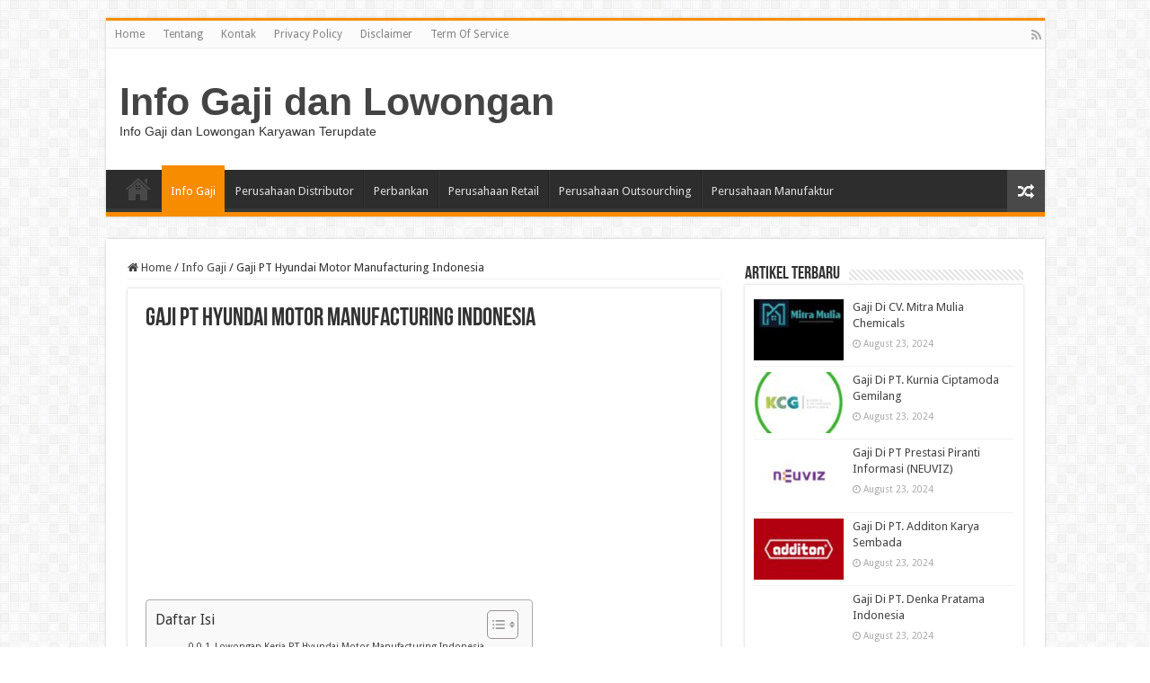

--- FILE ---
content_type: text/html; charset=UTF-8
request_url: https://rmhamm.lu/gaji-pt-hyundai-motor-manufacturing-indonesia/
body_size: 16636
content:
<!DOCTYPE html>
<html dir="ltr" lang="en-US" prefix="og: https://ogp.me/ns#" prefix="og: http://ogp.me/ns#">
<head>
<script async src="https://pagead2.googlesyndication.com/pagead/js/adsbygoogle.js?client=ca-pub-5940196200545152"
     crossorigin="anonymous"></script>
	<meta name="google-site-verification" content="U70wvf9Woxt9BtXUg5lKGQL8vTJpCOgLSaCBpkNoKsg" />
<meta charset="UTF-8" />
<link rel="pingback" href="https://rmhamm.lu/xmlrpc.php" />
<title>Gaji PT Hyundai Motor Manufacturing Indonesia -</title>

		<!-- All in One SEO 4.8.1.1 - aioseo.com -->
	<meta name="description" content="Berapa gaji karyawan di PT Hyundai Motor Manufacturing Indonesia? Rata-rata gaji dari PT Hyundai Motor Manufacturing berkisar dari Rp3.464.823 per bulan...." />
	<meta name="robots" content="max-image-preview:large" />
	<meta name="author" content="admin"/>
	<link rel="canonical" href="https://rmhamm.lu/gaji-pt-hyundai-motor-manufacturing-indonesia/" />
	<meta name="generator" content="All in One SEO (AIOSEO) 4.8.1.1" />
		<meta property="og:locale" content="en_US" />
		<meta property="og:site_name" content="Info Gaji dan Lowongan - Info Gaji dan Lowongan Karyawan Terupdate" />
		<meta property="og:type" content="article" />
		<meta property="og:title" content="Gaji PT Hyundai Motor Manufacturing Indonesia -" />
		<meta property="og:description" content="Berapa gaji karyawan di PT Hyundai Motor Manufacturing Indonesia? Rata-rata gaji dari PT Hyundai Motor Manufacturing berkisar dari Rp3.464.823 per bulan...." />
		<meta property="og:url" content="https://rmhamm.lu/gaji-pt-hyundai-motor-manufacturing-indonesia/" />
		<meta property="article:published_time" content="2022-12-29T03:57:14+00:00" />
		<meta property="article:modified_time" content="2022-12-29T03:57:14+00:00" />
		<meta name="twitter:card" content="summary" />
		<meta name="twitter:title" content="Gaji PT Hyundai Motor Manufacturing Indonesia -" />
		<meta name="twitter:description" content="Berapa gaji karyawan di PT Hyundai Motor Manufacturing Indonesia? Rata-rata gaji dari PT Hyundai Motor Manufacturing berkisar dari Rp3.464.823 per bulan...." />
		<script type="application/ld+json" class="aioseo-schema">
			{"@context":"https:\/\/schema.org","@graph":[{"@type":"BlogPosting","@id":"https:\/\/rmhamm.lu\/gaji-pt-hyundai-motor-manufacturing-indonesia\/#blogposting","name":"Gaji PT Hyundai Motor Manufacturing Indonesia -","headline":"Gaji PT Hyundai Motor Manufacturing Indonesia","author":{"@id":"https:\/\/rmhamm.lu\/author\/admin\/#author"},"publisher":{"@id":"https:\/\/rmhamm.lu\/#organization"},"image":{"@type":"ImageObject","url":"https:\/\/rmhamm.lu\/wp-content\/uploads\/2022\/12\/Gaji-PT-Hyundai-Motor-Manufacturing-Indonesia.jpg","width":289,"height":170,"caption":"Gaji PT Hyundai Motor Manufacturing Indonesia"},"datePublished":"2022-12-29T10:57:14+07:00","dateModified":"2022-12-29T10:57:14+07:00","inLanguage":"en-US","mainEntityOfPage":{"@id":"https:\/\/rmhamm.lu\/gaji-pt-hyundai-motor-manufacturing-indonesia\/#webpage"},"isPartOf":{"@id":"https:\/\/rmhamm.lu\/gaji-pt-hyundai-motor-manufacturing-indonesia\/#webpage"},"articleSection":"Info Gaji"},{"@type":"BreadcrumbList","@id":"https:\/\/rmhamm.lu\/gaji-pt-hyundai-motor-manufacturing-indonesia\/#breadcrumblist","itemListElement":[{"@type":"ListItem","@id":"https:\/\/rmhamm.lu\/#listItem","position":1,"name":"Home","item":"https:\/\/rmhamm.lu\/","nextItem":{"@type":"ListItem","@id":"https:\/\/rmhamm.lu\/gaji-pt-hyundai-motor-manufacturing-indonesia\/#listItem","name":"Gaji PT Hyundai Motor Manufacturing Indonesia"}},{"@type":"ListItem","@id":"https:\/\/rmhamm.lu\/gaji-pt-hyundai-motor-manufacturing-indonesia\/#listItem","position":2,"name":"Gaji PT Hyundai Motor Manufacturing Indonesia","previousItem":{"@type":"ListItem","@id":"https:\/\/rmhamm.lu\/#listItem","name":"Home"}}]},{"@type":"Organization","@id":"https:\/\/rmhamm.lu\/#organization","name":"Update Gajian","description":"Info Gaji dan Lowongan Karyawan Terupdate","url":"https:\/\/rmhamm.lu\/"},{"@type":"Person","@id":"https:\/\/rmhamm.lu\/author\/admin\/#author","url":"https:\/\/rmhamm.lu\/author\/admin\/","name":"admin","image":{"@type":"ImageObject","@id":"https:\/\/rmhamm.lu\/gaji-pt-hyundai-motor-manufacturing-indonesia\/#authorImage","url":"https:\/\/secure.gravatar.com\/avatar\/8b16bedc3faae680dcc0726a32ba9a59e24bbb5d5c85bb5c0dd8478077a03edc?s=96&d=mm&r=g","width":96,"height":96,"caption":"admin"}},{"@type":"WebPage","@id":"https:\/\/rmhamm.lu\/gaji-pt-hyundai-motor-manufacturing-indonesia\/#webpage","url":"https:\/\/rmhamm.lu\/gaji-pt-hyundai-motor-manufacturing-indonesia\/","name":"Gaji PT Hyundai Motor Manufacturing Indonesia -","description":"Berapa gaji karyawan di PT Hyundai Motor Manufacturing Indonesia? Rata-rata gaji dari PT Hyundai Motor Manufacturing berkisar dari Rp3.464.823 per bulan....","inLanguage":"en-US","isPartOf":{"@id":"https:\/\/rmhamm.lu\/#website"},"breadcrumb":{"@id":"https:\/\/rmhamm.lu\/gaji-pt-hyundai-motor-manufacturing-indonesia\/#breadcrumblist"},"author":{"@id":"https:\/\/rmhamm.lu\/author\/admin\/#author"},"creator":{"@id":"https:\/\/rmhamm.lu\/author\/admin\/#author"},"image":{"@type":"ImageObject","url":"https:\/\/rmhamm.lu\/wp-content\/uploads\/2022\/12\/Gaji-PT-Hyundai-Motor-Manufacturing-Indonesia.jpg","@id":"https:\/\/rmhamm.lu\/gaji-pt-hyundai-motor-manufacturing-indonesia\/#mainImage","width":289,"height":170,"caption":"Gaji PT Hyundai Motor Manufacturing Indonesia"},"primaryImageOfPage":{"@id":"https:\/\/rmhamm.lu\/gaji-pt-hyundai-motor-manufacturing-indonesia\/#mainImage"},"datePublished":"2022-12-29T10:57:14+07:00","dateModified":"2022-12-29T10:57:14+07:00"},{"@type":"WebSite","@id":"https:\/\/rmhamm.lu\/#website","url":"https:\/\/rmhamm.lu\/","name":"Info Gaji dan Lowongan","description":"Info Gaji dan Lowongan Karyawan Terupdate","inLanguage":"en-US","publisher":{"@id":"https:\/\/rmhamm.lu\/#organization"}}]}
		</script>
		<!-- All in One SEO -->

<link rel='dns-prefetch' href='//fonts.googleapis.com' />
<link rel="alternate" type="application/rss+xml" title="Info Gaji dan Lowongan &raquo; Feed" href="https://rmhamm.lu/feed/" />
<link rel="alternate" title="oEmbed (JSON)" type="application/json+oembed" href="https://rmhamm.lu/wp-json/oembed/1.0/embed?url=https%3A%2F%2Frmhamm.lu%2Fgaji-pt-hyundai-motor-manufacturing-indonesia%2F" />
<link rel="alternate" title="oEmbed (XML)" type="text/xml+oembed" href="https://rmhamm.lu/wp-json/oembed/1.0/embed?url=https%3A%2F%2Frmhamm.lu%2Fgaji-pt-hyundai-motor-manufacturing-indonesia%2F&#038;format=xml" />
<!-- rmhamm.lu is managing ads with Advanced Ads 2.0.7 – https://wpadvancedads.com/ --><script id="suara-ready">
			window.advanced_ads_ready=function(e,a){a=a||"complete";var d=function(e){return"interactive"===a?"loading"!==e:"complete"===e};d(document.readyState)?e():document.addEventListener("readystatechange",(function(a){d(a.target.readyState)&&e()}),{once:"interactive"===a})},window.advanced_ads_ready_queue=window.advanced_ads_ready_queue||[];		</script>
		<style id='wp-img-auto-sizes-contain-inline-css' type='text/css'>
img:is([sizes=auto i],[sizes^="auto," i]){contain-intrinsic-size:3000px 1500px}
/*# sourceURL=wp-img-auto-sizes-contain-inline-css */
</style>
<style id='wp-emoji-styles-inline-css' type='text/css'>

	img.wp-smiley, img.emoji {
		display: inline !important;
		border: none !important;
		box-shadow: none !important;
		height: 1em !important;
		width: 1em !important;
		margin: 0 0.07em !important;
		vertical-align: -0.1em !important;
		background: none !important;
		padding: 0 !important;
	}
/*# sourceURL=wp-emoji-styles-inline-css */
</style>
<style id='wp-block-library-inline-css' type='text/css'>
:root{--wp-block-synced-color:#7a00df;--wp-block-synced-color--rgb:122,0,223;--wp-bound-block-color:var(--wp-block-synced-color);--wp-editor-canvas-background:#ddd;--wp-admin-theme-color:#007cba;--wp-admin-theme-color--rgb:0,124,186;--wp-admin-theme-color-darker-10:#006ba1;--wp-admin-theme-color-darker-10--rgb:0,107,160.5;--wp-admin-theme-color-darker-20:#005a87;--wp-admin-theme-color-darker-20--rgb:0,90,135;--wp-admin-border-width-focus:2px}@media (min-resolution:192dpi){:root{--wp-admin-border-width-focus:1.5px}}.wp-element-button{cursor:pointer}:root .has-very-light-gray-background-color{background-color:#eee}:root .has-very-dark-gray-background-color{background-color:#313131}:root .has-very-light-gray-color{color:#eee}:root .has-very-dark-gray-color{color:#313131}:root .has-vivid-green-cyan-to-vivid-cyan-blue-gradient-background{background:linear-gradient(135deg,#00d084,#0693e3)}:root .has-purple-crush-gradient-background{background:linear-gradient(135deg,#34e2e4,#4721fb 50%,#ab1dfe)}:root .has-hazy-dawn-gradient-background{background:linear-gradient(135deg,#faaca8,#dad0ec)}:root .has-subdued-olive-gradient-background{background:linear-gradient(135deg,#fafae1,#67a671)}:root .has-atomic-cream-gradient-background{background:linear-gradient(135deg,#fdd79a,#004a59)}:root .has-nightshade-gradient-background{background:linear-gradient(135deg,#330968,#31cdcf)}:root .has-midnight-gradient-background{background:linear-gradient(135deg,#020381,#2874fc)}:root{--wp--preset--font-size--normal:16px;--wp--preset--font-size--huge:42px}.has-regular-font-size{font-size:1em}.has-larger-font-size{font-size:2.625em}.has-normal-font-size{font-size:var(--wp--preset--font-size--normal)}.has-huge-font-size{font-size:var(--wp--preset--font-size--huge)}.has-text-align-center{text-align:center}.has-text-align-left{text-align:left}.has-text-align-right{text-align:right}.has-fit-text{white-space:nowrap!important}#end-resizable-editor-section{display:none}.aligncenter{clear:both}.items-justified-left{justify-content:flex-start}.items-justified-center{justify-content:center}.items-justified-right{justify-content:flex-end}.items-justified-space-between{justify-content:space-between}.screen-reader-text{border:0;clip-path:inset(50%);height:1px;margin:-1px;overflow:hidden;padding:0;position:absolute;width:1px;word-wrap:normal!important}.screen-reader-text:focus{background-color:#ddd;clip-path:none;color:#444;display:block;font-size:1em;height:auto;left:5px;line-height:normal;padding:15px 23px 14px;text-decoration:none;top:5px;width:auto;z-index:100000}html :where(.has-border-color){border-style:solid}html :where([style*=border-top-color]){border-top-style:solid}html :where([style*=border-right-color]){border-right-style:solid}html :where([style*=border-bottom-color]){border-bottom-style:solid}html :where([style*=border-left-color]){border-left-style:solid}html :where([style*=border-width]){border-style:solid}html :where([style*=border-top-width]){border-top-style:solid}html :where([style*=border-right-width]){border-right-style:solid}html :where([style*=border-bottom-width]){border-bottom-style:solid}html :where([style*=border-left-width]){border-left-style:solid}html :where(img[class*=wp-image-]){height:auto;max-width:100%}:where(figure){margin:0 0 1em}html :where(.is-position-sticky){--wp-admin--admin-bar--position-offset:var(--wp-admin--admin-bar--height,0px)}@media screen and (max-width:600px){html :where(.is-position-sticky){--wp-admin--admin-bar--position-offset:0px}}

/*# sourceURL=wp-block-library-inline-css */
</style><style id='global-styles-inline-css' type='text/css'>
:root{--wp--preset--aspect-ratio--square: 1;--wp--preset--aspect-ratio--4-3: 4/3;--wp--preset--aspect-ratio--3-4: 3/4;--wp--preset--aspect-ratio--3-2: 3/2;--wp--preset--aspect-ratio--2-3: 2/3;--wp--preset--aspect-ratio--16-9: 16/9;--wp--preset--aspect-ratio--9-16: 9/16;--wp--preset--color--black: #000000;--wp--preset--color--cyan-bluish-gray: #abb8c3;--wp--preset--color--white: #ffffff;--wp--preset--color--pale-pink: #f78da7;--wp--preset--color--vivid-red: #cf2e2e;--wp--preset--color--luminous-vivid-orange: #ff6900;--wp--preset--color--luminous-vivid-amber: #fcb900;--wp--preset--color--light-green-cyan: #7bdcb5;--wp--preset--color--vivid-green-cyan: #00d084;--wp--preset--color--pale-cyan-blue: #8ed1fc;--wp--preset--color--vivid-cyan-blue: #0693e3;--wp--preset--color--vivid-purple: #9b51e0;--wp--preset--gradient--vivid-cyan-blue-to-vivid-purple: linear-gradient(135deg,rgb(6,147,227) 0%,rgb(155,81,224) 100%);--wp--preset--gradient--light-green-cyan-to-vivid-green-cyan: linear-gradient(135deg,rgb(122,220,180) 0%,rgb(0,208,130) 100%);--wp--preset--gradient--luminous-vivid-amber-to-luminous-vivid-orange: linear-gradient(135deg,rgb(252,185,0) 0%,rgb(255,105,0) 100%);--wp--preset--gradient--luminous-vivid-orange-to-vivid-red: linear-gradient(135deg,rgb(255,105,0) 0%,rgb(207,46,46) 100%);--wp--preset--gradient--very-light-gray-to-cyan-bluish-gray: linear-gradient(135deg,rgb(238,238,238) 0%,rgb(169,184,195) 100%);--wp--preset--gradient--cool-to-warm-spectrum: linear-gradient(135deg,rgb(74,234,220) 0%,rgb(151,120,209) 20%,rgb(207,42,186) 40%,rgb(238,44,130) 60%,rgb(251,105,98) 80%,rgb(254,248,76) 100%);--wp--preset--gradient--blush-light-purple: linear-gradient(135deg,rgb(255,206,236) 0%,rgb(152,150,240) 100%);--wp--preset--gradient--blush-bordeaux: linear-gradient(135deg,rgb(254,205,165) 0%,rgb(254,45,45) 50%,rgb(107,0,62) 100%);--wp--preset--gradient--luminous-dusk: linear-gradient(135deg,rgb(255,203,112) 0%,rgb(199,81,192) 50%,rgb(65,88,208) 100%);--wp--preset--gradient--pale-ocean: linear-gradient(135deg,rgb(255,245,203) 0%,rgb(182,227,212) 50%,rgb(51,167,181) 100%);--wp--preset--gradient--electric-grass: linear-gradient(135deg,rgb(202,248,128) 0%,rgb(113,206,126) 100%);--wp--preset--gradient--midnight: linear-gradient(135deg,rgb(2,3,129) 0%,rgb(40,116,252) 100%);--wp--preset--font-size--small: 13px;--wp--preset--font-size--medium: 20px;--wp--preset--font-size--large: 36px;--wp--preset--font-size--x-large: 42px;--wp--preset--spacing--20: 0.44rem;--wp--preset--spacing--30: 0.67rem;--wp--preset--spacing--40: 1rem;--wp--preset--spacing--50: 1.5rem;--wp--preset--spacing--60: 2.25rem;--wp--preset--spacing--70: 3.38rem;--wp--preset--spacing--80: 5.06rem;--wp--preset--shadow--natural: 6px 6px 9px rgba(0, 0, 0, 0.2);--wp--preset--shadow--deep: 12px 12px 50px rgba(0, 0, 0, 0.4);--wp--preset--shadow--sharp: 6px 6px 0px rgba(0, 0, 0, 0.2);--wp--preset--shadow--outlined: 6px 6px 0px -3px rgb(255, 255, 255), 6px 6px rgb(0, 0, 0);--wp--preset--shadow--crisp: 6px 6px 0px rgb(0, 0, 0);}:where(.is-layout-flex){gap: 0.5em;}:where(.is-layout-grid){gap: 0.5em;}body .is-layout-flex{display: flex;}.is-layout-flex{flex-wrap: wrap;align-items: center;}.is-layout-flex > :is(*, div){margin: 0;}body .is-layout-grid{display: grid;}.is-layout-grid > :is(*, div){margin: 0;}:where(.wp-block-columns.is-layout-flex){gap: 2em;}:where(.wp-block-columns.is-layout-grid){gap: 2em;}:where(.wp-block-post-template.is-layout-flex){gap: 1.25em;}:where(.wp-block-post-template.is-layout-grid){gap: 1.25em;}.has-black-color{color: var(--wp--preset--color--black) !important;}.has-cyan-bluish-gray-color{color: var(--wp--preset--color--cyan-bluish-gray) !important;}.has-white-color{color: var(--wp--preset--color--white) !important;}.has-pale-pink-color{color: var(--wp--preset--color--pale-pink) !important;}.has-vivid-red-color{color: var(--wp--preset--color--vivid-red) !important;}.has-luminous-vivid-orange-color{color: var(--wp--preset--color--luminous-vivid-orange) !important;}.has-luminous-vivid-amber-color{color: var(--wp--preset--color--luminous-vivid-amber) !important;}.has-light-green-cyan-color{color: var(--wp--preset--color--light-green-cyan) !important;}.has-vivid-green-cyan-color{color: var(--wp--preset--color--vivid-green-cyan) !important;}.has-pale-cyan-blue-color{color: var(--wp--preset--color--pale-cyan-blue) !important;}.has-vivid-cyan-blue-color{color: var(--wp--preset--color--vivid-cyan-blue) !important;}.has-vivid-purple-color{color: var(--wp--preset--color--vivid-purple) !important;}.has-black-background-color{background-color: var(--wp--preset--color--black) !important;}.has-cyan-bluish-gray-background-color{background-color: var(--wp--preset--color--cyan-bluish-gray) !important;}.has-white-background-color{background-color: var(--wp--preset--color--white) !important;}.has-pale-pink-background-color{background-color: var(--wp--preset--color--pale-pink) !important;}.has-vivid-red-background-color{background-color: var(--wp--preset--color--vivid-red) !important;}.has-luminous-vivid-orange-background-color{background-color: var(--wp--preset--color--luminous-vivid-orange) !important;}.has-luminous-vivid-amber-background-color{background-color: var(--wp--preset--color--luminous-vivid-amber) !important;}.has-light-green-cyan-background-color{background-color: var(--wp--preset--color--light-green-cyan) !important;}.has-vivid-green-cyan-background-color{background-color: var(--wp--preset--color--vivid-green-cyan) !important;}.has-pale-cyan-blue-background-color{background-color: var(--wp--preset--color--pale-cyan-blue) !important;}.has-vivid-cyan-blue-background-color{background-color: var(--wp--preset--color--vivid-cyan-blue) !important;}.has-vivid-purple-background-color{background-color: var(--wp--preset--color--vivid-purple) !important;}.has-black-border-color{border-color: var(--wp--preset--color--black) !important;}.has-cyan-bluish-gray-border-color{border-color: var(--wp--preset--color--cyan-bluish-gray) !important;}.has-white-border-color{border-color: var(--wp--preset--color--white) !important;}.has-pale-pink-border-color{border-color: var(--wp--preset--color--pale-pink) !important;}.has-vivid-red-border-color{border-color: var(--wp--preset--color--vivid-red) !important;}.has-luminous-vivid-orange-border-color{border-color: var(--wp--preset--color--luminous-vivid-orange) !important;}.has-luminous-vivid-amber-border-color{border-color: var(--wp--preset--color--luminous-vivid-amber) !important;}.has-light-green-cyan-border-color{border-color: var(--wp--preset--color--light-green-cyan) !important;}.has-vivid-green-cyan-border-color{border-color: var(--wp--preset--color--vivid-green-cyan) !important;}.has-pale-cyan-blue-border-color{border-color: var(--wp--preset--color--pale-cyan-blue) !important;}.has-vivid-cyan-blue-border-color{border-color: var(--wp--preset--color--vivid-cyan-blue) !important;}.has-vivid-purple-border-color{border-color: var(--wp--preset--color--vivid-purple) !important;}.has-vivid-cyan-blue-to-vivid-purple-gradient-background{background: var(--wp--preset--gradient--vivid-cyan-blue-to-vivid-purple) !important;}.has-light-green-cyan-to-vivid-green-cyan-gradient-background{background: var(--wp--preset--gradient--light-green-cyan-to-vivid-green-cyan) !important;}.has-luminous-vivid-amber-to-luminous-vivid-orange-gradient-background{background: var(--wp--preset--gradient--luminous-vivid-amber-to-luminous-vivid-orange) !important;}.has-luminous-vivid-orange-to-vivid-red-gradient-background{background: var(--wp--preset--gradient--luminous-vivid-orange-to-vivid-red) !important;}.has-very-light-gray-to-cyan-bluish-gray-gradient-background{background: var(--wp--preset--gradient--very-light-gray-to-cyan-bluish-gray) !important;}.has-cool-to-warm-spectrum-gradient-background{background: var(--wp--preset--gradient--cool-to-warm-spectrum) !important;}.has-blush-light-purple-gradient-background{background: var(--wp--preset--gradient--blush-light-purple) !important;}.has-blush-bordeaux-gradient-background{background: var(--wp--preset--gradient--blush-bordeaux) !important;}.has-luminous-dusk-gradient-background{background: var(--wp--preset--gradient--luminous-dusk) !important;}.has-pale-ocean-gradient-background{background: var(--wp--preset--gradient--pale-ocean) !important;}.has-electric-grass-gradient-background{background: var(--wp--preset--gradient--electric-grass) !important;}.has-midnight-gradient-background{background: var(--wp--preset--gradient--midnight) !important;}.has-small-font-size{font-size: var(--wp--preset--font-size--small) !important;}.has-medium-font-size{font-size: var(--wp--preset--font-size--medium) !important;}.has-large-font-size{font-size: var(--wp--preset--font-size--large) !important;}.has-x-large-font-size{font-size: var(--wp--preset--font-size--x-large) !important;}
/*# sourceURL=global-styles-inline-css */
</style>

<style id='classic-theme-styles-inline-css' type='text/css'>
/*! This file is auto-generated */
.wp-block-button__link{color:#fff;background-color:#32373c;border-radius:9999px;box-shadow:none;text-decoration:none;padding:calc(.667em + 2px) calc(1.333em + 2px);font-size:1.125em}.wp-block-file__button{background:#32373c;color:#fff;text-decoration:none}
/*# sourceURL=/wp-includes/css/classic-themes.min.css */
</style>
<link rel='stylesheet' id='crp-style-rounded-thumbs-css' href='https://rmhamm.lu/wp-content/plugins/contextual-related-posts/css/rounded-thumbs.min.css' type='text/css' media='all' />
<style id='crp-style-rounded-thumbs-inline-css' type='text/css'>

			.crp_related.crp-rounded-thumbs a {
				width: 150px;
                height: 150px;
				text-decoration: none;
			}
			.crp_related.crp-rounded-thumbs img {
				max-width: 150px;
				margin: auto;
			}
			.crp_related.crp-rounded-thumbs .crp_title {
				width: 100%;
			}
			
/*# sourceURL=crp-style-rounded-thumbs-inline-css */
</style>
<link rel='stylesheet' id='ez-toc-css' href='https://rmhamm.lu/wp-content/plugins/easy-table-of-contents/assets/css/screen.min.css' type='text/css' media='all' />
<style id='ez-toc-inline-css' type='text/css'>
div#ez-toc-container .ez-toc-title {font-size: 120%;}div#ez-toc-container .ez-toc-title {font-weight: 500;}div#ez-toc-container ul li {font-size: 95%;}div#ez-toc-container ul li {font-weight: 500;}div#ez-toc-container nav ul ul li {font-size: 90%;}
.ez-toc-container-direction {direction: ltr;}.ez-toc-counter ul{counter-reset: item ;}.ez-toc-counter nav ul li a::before {content: counters(item, '.', decimal) '. ';display: inline-block;counter-increment: item;flex-grow: 0;flex-shrink: 0;margin-right: .2em; float: left; }.ez-toc-widget-direction {direction: ltr;}.ez-toc-widget-container ul{counter-reset: item ;}.ez-toc-widget-container nav ul li a::before {content: counters(item, '.', decimal) '. ';display: inline-block;counter-increment: item;flex-grow: 0;flex-shrink: 0;margin-right: .2em; float: left; }
/*# sourceURL=ez-toc-inline-css */
</style>
<link rel='stylesheet' id='tie-style-css' href='https://rmhamm.lu/wp-content/themes/Sahifa-24-March-2023/style.css' type='text/css' media='all' />
<link rel='stylesheet' id='tie-ilightbox-skin-css' href='https://rmhamm.lu/wp-content/themes/Sahifa-24-March-2023/css/ilightbox/dark-skin/skin.css' type='text/css' media='all' />
<link rel='stylesheet' id='Droid+Sans-css' href='https://fonts.googleapis.com/css?family=Droid+Sans%3Aregular%2C700' type='text/css' media='all' />
<script type="text/javascript" src="https://rmhamm.lu/wp-includes/js/jquery/jquery.min.js" id="jquery-core-js"></script>
<script type="text/javascript" src="https://rmhamm.lu/wp-includes/js/jquery/jquery-migrate.min.js" id="jquery-migrate-js"></script>
<link rel="https://api.w.org/" href="https://rmhamm.lu/wp-json/" /><link rel="alternate" title="JSON" type="application/json" href="https://rmhamm.lu/wp-json/wp/v2/posts/4068" /><link rel="EditURI" type="application/rsd+xml" title="RSD" href="https://rmhamm.lu/xmlrpc.php?rsd" />
<meta name="generator" content="WordPress 6.9" />
<link rel='shortlink' href='https://rmhamm.lu/?p=4068' />
<script async src="https://pagead2.googlesyndication.com/pagead/js/adsbygoogle.js?client=ca-pub-5352597833143146"
     crossorigin="anonymous"></script>
<meta name="google-adsense-account" content="ca-pub-5352597833143146"><link rel="shortcut icon" href="https://updategajian.com/wp-content/uploads/2022/03/indonesia.png" title="Favicon" />
<!--[if IE]>
<script type="text/javascript">jQuery(document).ready(function (){ jQuery(".menu-item").has("ul").children("a").attr("aria-haspopup", "true");});</script>
<![endif]-->
<!--[if lt IE 9]>
<script src="https://rmhamm.lu/wp-content/themes/Sahifa-24-March-2023/js/html5.js"></script>
<script src="https://rmhamm.lu/wp-content/themes/Sahifa-24-March-2023/js/selectivizr-min.js"></script>
<![endif]-->
<!--[if IE 9]>
<link rel="stylesheet" type="text/css" media="all" href="https://rmhamm.lu/wp-content/themes/Sahifa-24-March-2023/css/ie9.css" />
<![endif]-->
<!--[if IE 8]>
<link rel="stylesheet" type="text/css" media="all" href="https://rmhamm.lu/wp-content/themes/Sahifa-24-March-2023/css/ie8.css" />
<![endif]-->
<!--[if IE 7]>
<link rel="stylesheet" type="text/css" media="all" href="https://rmhamm.lu/wp-content/themes/Sahifa-24-March-2023/css/ie7.css" />
<![endif]-->


<meta name="viewport" content="width=device-width, initial-scale=1.0" />

<script async src="https://pagead2.googlesyndication.com/pagead/js/adsbygoogle.js?client=ca-pub-5661770471059030"
     crossorigin="anonymous"></script>

<meta name="google-adsense-account" content="ca-pub-5661770471059030">

<style type="text/css" media="screen">

body{
	font-family: 'Droid Sans';
}


</style>

		<script type="text/javascript">
			/* <![CDATA[ */
				var sf_position = '0';
				var sf_templates = "<a href=\"{search_url_escaped}\">View All Results<\/a>";
				var sf_input = '.search-live';
				jQuery(document).ready(function(){
					jQuery(sf_input).ajaxyLiveSearch({"expand":false,"searchUrl":"https:\/\/rmhamm.lu\/?s=%s","text":"Search","delay":500,"iwidth":180,"width":315,"ajaxUrl":"https:\/\/rmhamm.lu\/wp-admin\/admin-ajax.php","rtl":0});
					jQuery(".live-search_ajaxy-selective-input").keyup(function() {
						var width = jQuery(this).val().length * 8;
						if(width < 50) {
							width = 50;
						}
						jQuery(this).width(width);
					});
					jQuery(".live-search_ajaxy-selective-search").click(function() {
						jQuery(this).find(".live-search_ajaxy-selective-input").focus();
					});
					jQuery(".live-search_ajaxy-selective-close").click(function() {
						jQuery(this).parent().remove();
					});
				});
			/* ]]> */
		</script>
		<meta name="google-site-verification" content="U70wvf9Woxt9BtXUg5lKGQL8vTJpCOgLSaCBpkNoKsg" /><link rel="icon" href="https://rmhamm.lu/wp-content/uploads/2022/02/cropped-wolf-logo-1-32x32.png" sizes="32x32" />
<link rel="icon" href="https://rmhamm.lu/wp-content/uploads/2022/02/cropped-wolf-logo-1-192x192.png" sizes="192x192" />
<link rel="apple-touch-icon" href="https://rmhamm.lu/wp-content/uploads/2022/02/cropped-wolf-logo-1-180x180.png" />
<meta name="msapplication-TileImage" content="https://rmhamm.lu/wp-content/uploads/2022/02/cropped-wolf-logo-1-270x270.png" />
</head>
<body id="top" class="wp-singular post-template-default single single-post postid-4068 single-format-standard wp-theme-Sahifa-24-March-2023 lazy-enabled aa-prefix-suara- aa-disabled-all aa-disabled-bots">

<div class="wrapper-outer">

	<div class="background-cover"></div>

	<aside id="slide-out">

	
			<div class="social-icons">
		<a class="ttip-none" title="Rss" href="https://rmhamm.lu/feed/" target="_blank"><i class="fa fa-rss"></i></a>
			</div>

	
		<div id="mobile-menu" ></div>
	</aside><!-- #slide-out /-->

		<div id="wrapper" class="boxed">
		<div class="inner-wrapper">

		<header id="theme-header" class="theme-header">
						<div id="top-nav" class="top-nav">
				<div class="container">

			
				<div class="top-menu"><ul id="menu-atas" class="menu"><li id="menu-item-12830" class="menu-item menu-item-type-custom menu-item-object-custom menu-item-home menu-item-12830"><a href="https://rmhamm.lu/">Home</a></li>
<li id="menu-item-12834" class="menu-item menu-item-type-post_type menu-item-object-page menu-item-12834"><a href="https://rmhamm.lu/tentang/">Tentang</a></li>
<li id="menu-item-12833" class="menu-item menu-item-type-post_type menu-item-object-page menu-item-12833"><a href="https://rmhamm.lu/kontak/">Kontak</a></li>
<li id="menu-item-12831" class="menu-item menu-item-type-post_type menu-item-object-page menu-item-privacy-policy menu-item-12831"><a rel="privacy-policy" href="https://rmhamm.lu/privacy-policy/">Privacy Policy</a></li>
<li id="menu-item-12838" class="menu-item menu-item-type-post_type menu-item-object-page menu-item-12838"><a href="https://rmhamm.lu/disclaimer/">Disclaimer</a></li>
<li id="menu-item-12835" class="menu-item menu-item-type-post_type menu-item-object-page menu-item-12835"><a href="https://rmhamm.lu/term-of-service/">Term Of Service</a></li>
</ul></div>
			<div class="social-icons">
		<a class="ttip-none" title="Rss" href="https://rmhamm.lu/feed/" target="_blank"><i class="fa fa-rss"></i></a>
			</div>

	
	
				</div><!-- .container /-->
			</div><!-- .top-menu /-->
			
		<div class="header-content">

					<a id="slide-out-open" class="slide-out-open" href="#"><span></span></a>
		
			<div class="logo" style=" margin-top:15px; margin-bottom:15px;">
			<h2>				<a  href="https://rmhamm.lu/">Info Gaji dan Lowongan</a>
				<span>Info Gaji dan Lowongan Karyawan Terupdate</span>
							</h2>			</div><!-- .logo /-->
						<div class="clear"></div>

		</div>
													<nav id="main-nav" class="fixed-enabled">
				<div class="container">

				
					<div class="main-menu"><ul id="menu-home" class="menu"><li id="menu-item-12836" class="menu-item menu-item-type-custom menu-item-object-custom menu-item-home menu-item-12836"><a href="https://rmhamm.lu/">Home</a></li>
<li id="menu-item-291" class="menu-item menu-item-type-taxonomy menu-item-object-category current-post-ancestor current-menu-parent current-post-parent menu-item-291"><a href="https://rmhamm.lu/category/info-gaji/">Info Gaji</a></li>
<li id="menu-item-21" class="menu-item menu-item-type-taxonomy menu-item-object-category menu-item-21"><a href="https://rmhamm.lu/category/perusahaan-distributor/">Perusahaan Distributor</a></li>
<li id="menu-item-22" class="menu-item menu-item-type-taxonomy menu-item-object-category menu-item-22"><a href="https://rmhamm.lu/category/perbankan/">Perbankan</a></li>
<li id="menu-item-24" class="menu-item menu-item-type-taxonomy menu-item-object-category menu-item-24"><a href="https://rmhamm.lu/category/perusahaan-retail/">Perusahaan Retail</a></li>
<li id="menu-item-23" class="menu-item menu-item-type-taxonomy menu-item-object-category menu-item-23"><a href="https://rmhamm.lu/category/perusahaan-outsourching/">Perusahaan Outsourching</a></li>
<li id="menu-item-50" class="menu-item menu-item-type-taxonomy menu-item-object-category menu-item-50"><a href="https://rmhamm.lu/category/perusahaan-manufaktur/">Perusahaan Manufaktur</a></li>
</ul></div>										<a href="https://rmhamm.lu/?tierand=1" class="random-article ttip" title="Random Article"><i class="fa fa-random"></i></a>
					
					
				</div>
			</nav><!-- .main-nav /-->
					</header><!-- #header /-->

	
	
	<div id="main-content" class="container">

	
	
	
	
	
	<div class="content">

		
		<nav id="crumbs"><a href="https://rmhamm.lu/"><span class="fa fa-home" aria-hidden="true"></span> Home</a><span class="delimiter">/</span><a href="https://rmhamm.lu/category/info-gaji/">Info Gaji</a><span class="delimiter">/</span><span class="current">Gaji PT Hyundai Motor Manufacturing Indonesia</span></nav><script type="application/ld+json">{"@context":"http:\/\/schema.org","@type":"BreadcrumbList","@id":"#Breadcrumb","itemListElement":[{"@type":"ListItem","position":1,"item":{"name":"Home","@id":"https:\/\/rmhamm.lu\/"}},{"@type":"ListItem","position":2,"item":{"name":"Info Gaji","@id":"https:\/\/rmhamm.lu\/category\/info-gaji\/"}}]}</script>
		

		
		<article class="post-listing post-4068 post type-post status-publish format-standard has-post-thumbnail  category-info-gaji" id="the-post">
			
			<div class="post-inner">

							<h1 class="name post-title entry-title"><span itemprop="name">Gaji PT Hyundai Motor Manufacturing Indonesia</span></h1>

							
				<div class="entry">
					
					
					<div class='code-block code-block-1' style='margin: 8px 0; clear: both;'>
<script async src="https://pagead2.googlesyndication.com/pagead/js/adsbygoogle.js?client=ca-pub-5940196200545152"
     crossorigin="anonymous"></script>
<!-- rm atas -->
<ins class="adsbygoogle"
     style="display:block"
     data-ad-client="ca-pub-5940196200545152"
     data-ad-slot="2160413801"
     data-ad-format="auto"
     data-full-width-responsive="true"></ins>
<script>
     (adsbygoogle = window.adsbygoogle || []).push({});
</script></div>
<div id="ez-toc-container" class="ez-toc-v2_0_73 counter-hierarchy ez-toc-counter ez-toc-grey ez-toc-container-direction">
<div class="ez-toc-title-container">
<p class="ez-toc-title" style="cursor:inherit">Daftar Isi</p>
<span class="ez-toc-title-toggle"><a href="#" class="ez-toc-pull-right ez-toc-btn ez-toc-btn-xs ez-toc-btn-default ez-toc-toggle" aria-label="Toggle Table of Content"><span class="ez-toc-js-icon-con"><span class=""><span class="eztoc-hide" style="display:none;">Toggle</span><span class="ez-toc-icon-toggle-span"><svg style="fill: #999;color:#999" xmlns="http://www.w3.org/2000/svg" class="list-377408" width="20px" height="20px" viewBox="0 0 24 24" fill="none"><path d="M6 6H4v2h2V6zm14 0H8v2h12V6zM4 11h2v2H4v-2zm16 0H8v2h12v-2zM4 16h2v2H4v-2zm16 0H8v2h12v-2z" fill="currentColor"></path></svg><svg style="fill: #999;color:#999" class="arrow-unsorted-368013" xmlns="http://www.w3.org/2000/svg" width="10px" height="10px" viewBox="0 0 24 24" version="1.2" baseProfile="tiny"><path d="M18.2 9.3l-6.2-6.3-6.2 6.3c-.2.2-.3.4-.3.7s.1.5.3.7c.2.2.4.3.7.3h11c.3 0 .5-.1.7-.3.2-.2.3-.5.3-.7s-.1-.5-.3-.7zM5.8 14.7l6.2 6.3 6.2-6.3c.2-.2.3-.5.3-.7s-.1-.5-.3-.7c-.2-.2-.4-.3-.7-.3h-11c-.3 0-.5.1-.7.3-.2.2-.3.5-.3.7s.1.5.3.7z"/></svg></span></span></span></a></span></div>
<nav><ul class='ez-toc-list ez-toc-list-level-1 ' ><ul class='ez-toc-list-level-4' ><li class='ez-toc-heading-level-4'><ul class='ez-toc-list-level-4' ><li class='ez-toc-heading-level-4'><a class="ez-toc-link ez-toc-heading-1" href="#Lowongan_Kerja_PT_Hyundai_Motor_Manufacturing_Indonesia" title="Lowongan Kerja PT Hyundai Motor Manufacturing Indonesia">Lowongan Kerja PT Hyundai Motor Manufacturing Indonesia</a></li></ul></li></ul></li><li class='ez-toc-page-1 ez-toc-heading-level-2'><a class="ez-toc-link ez-toc-heading-2" href="#Gaji_PT_Hyundai_Motor_Manufacturing_Indonesia" title="Gaji PT Hyundai Motor Manufacturing Indonesia">Gaji PT Hyundai Motor Manufacturing Indonesia</a><ul class='ez-toc-list-level-3' ><li class='ez-toc-heading-level-3'><a class="ez-toc-link ez-toc-heading-3" href="#Profil_PT_Hyundai_Motor_Manufacturing_Indonesia" title="Profil PT Hyundai Motor Manufacturing Indonesia">Profil PT Hyundai Motor Manufacturing Indonesia</a><ul class='ez-toc-list-level-4' ><li class='ez-toc-heading-level-4'><a class="ez-toc-link ez-toc-heading-4" href="#Daftar_Gaji_PT_Hyundai_Motor_Manufacturing_Indonesia" title="Daftar Gaji PT Hyundai Motor Manufacturing Indonesia">Daftar Gaji PT Hyundai Motor Manufacturing Indonesia</a></li><li class='ez-toc-page-1 ez-toc-heading-level-4'><a class="ez-toc-link ez-toc-heading-5" href="#Lowongan_Kerja_PT_Hyundai_Motor_Manufacturing_Indonesia-2" title="Lowongan Kerja PT Hyundai Motor Manufacturing Indonesia">Lowongan Kerja PT Hyundai Motor Manufacturing Indonesia</a><ul class='ez-toc-list-level-5' ><li class='ez-toc-heading-level-5'><a class="ez-toc-link ez-toc-heading-6" href="#Syarat_Syarat_Melamar_Kerja_di_PT_Hyundai_Motor_Manufacturing_Indonesia" title="Syarat Syarat Melamar Kerja di PT Hyundai Motor Manufacturing Indonesia">Syarat Syarat Melamar Kerja di PT Hyundai Motor Manufacturing Indonesia</a></li><li class='ez-toc-page-1 ez-toc-heading-level-5'><a class="ez-toc-link ez-toc-heading-7" href="#Benefit_Bekerja_di_PT_Hyundai_Motor_Manufacturing_Indonesia" title="Benefit Bekerja di PT Hyundai Motor Manufacturing Indonesia">Benefit Bekerja di PT Hyundai Motor Manufacturing Indonesia</a></li></ul></li></ul></li></ul></li></ul></nav></div>
<p><a href="https://rmhamm.lugaji-pt-hyundai-…turing-indonesia"><strong>Gaji PT Hyundai Motor Manufacturing Indonesia</strong></a> &#8211; Tahukah kamu apa itu perusahaan manufaktur? perusahaan manufaktur adalah sebuah badan usaha yang mengubah barang mentah menjadi barang setengah jadi atau barang jadi yang memiliki nilai jual. Dalam proses pengolahannya, perusahaan mengoperasikan mesin, peralatan, dan tenaga kerja dalam satu medium.</p>
<p>Berapa jumlah perusahaan manufaktur yang terdaftar di BEI tahun 2022? Jumlah perusahaan industri manufaktur skala menengah dan besar pada tahun 2022 mencapai sekitar 29 ribu usaha atau perusahaan.</p>
<h4><span class="ez-toc-section" id="Lowongan_Kerja_PT_Hyundai_Motor_Manufacturing_Indonesia"></span><a title="Aplikasi Lowongan Kerja Indonesia" href="https://rmhamm.luaplikasi-lowongan-kerja-indonesia">Lowongan Kerja PT Hyundai Motor Manufacturing Indonesia</a><span class="ez-toc-section-end"></span></h4>
<a class="lightbox-enabled" href="" data-caption="iklan" title="iklan"></a>
<h2><span class="ez-toc-section" id="Gaji_PT_Hyundai_Motor_Manufacturing_Indonesia"></span>Gaji PT Hyundai Motor Manufacturing Indonesia<span class="ez-toc-section-end"></span></h2>
<div class='code-block code-block-3' style='margin: 8px 0; clear: both;'>
<script async src="https://pagead2.googlesyndication.com/pagead/js/adsbygoogle.js?client=ca-pub-5940196200545152"
     crossorigin="anonymous"></script>
<!-- rm bawah -->
<ins class="adsbygoogle"
     style="display:inline-block;width:300px;height:250px"
     data-ad-client="ca-pub-5940196200545152"
     data-ad-slot="9847332131"></ins>
<script>
     (adsbygoogle = window.adsbygoogle || []).push({});
</script></div>
<p><img decoding="async" class="alignnone size-medium wp-image-4069 aligncenter" src="https://rmhamm.luwp-content/uploads/2022/12/Gaji-PT-Hyundai-Motor-Manufacturing-Indonesia-200x135.jpg" alt="Gaji PT Hyundai Motor Manufacturing Indonesia" width="200" height="135" srcset="https://rmhamm.lu/wp-content/uploads/2022/12/Gaji-PT-Hyundai-Motor-Manufacturing-Indonesia-200x135.jpg 200w, https://rmhamm.lu/wp-content/uploads/2022/12/Gaji-PT-Hyundai-Motor-Manufacturing-Indonesia-110x75.jpg 110w" sizes="(max-width: 200px) 100vw, 200px" /></p>
<p>Nah, pada kesempatan kali ini kita akan membahas tentang salah satu perusahaan manufaktur, yaitu PT Hyundai Motor Manufacturing Indonesia. Mungkin kamu pernah mendengar tentang PT Hyundai Motor Manufacturing Indonesia, tetapi kali ini kita akan membahas tentang berapa sih gaji di PT Hyundai Motor Manufacturing Indonesia?.</p>
<p>Di samping itu kita juga akan membahas lowongan kerja dan syarat syarat umum untuk masuk ke PT Hyundai Motor Manufacturing Indonesia. Semua ini informasi terbaru menurut keterangan HRD loh jadi langsung saja simak informasi berikut di bawah ini.</p>
<h3><span class="ez-toc-section" id="Profil_PT_Hyundai_Motor_Manufacturing_Indonesia"></span>Profil PT Hyundai Motor Manufacturing Indonesia<span class="ez-toc-section-end"></span></h3>
<p>PT Hyundai Motor Manufacturing Indonesia (HMMI) adalah calon produsen mobil yang berlokasi di Cikarang, Kabupaten Bekasi. Perusahaan ini bersama PT Hyundai Motors Indonesia (HMID) yang menangani penjualan, merupakan anak usaha dari Hyundai Motor Company.</p>
<p>HMMI merupakan penerus dari PT Hyundai Indonesia Motor, sebuah perusahaan lokal yang memegang hak untuk merakit mobil Hyundai di Indonesia sejak tahun 1996, sementara HMID merupakan penerus dari PT Hyundai Mobil Indonesia (HMI), sebuah perusahaan lokal yang menjadi distributor mobil Hyundai di Indonesia mulai tahun 1999 hingga 2021. (<a href="https://id.wikipedia.org/wiki/Hyundai_Motor_Manufacturing_Indonesia" rel="nofollow ">sumber</a>)</p>
<h4><span class="ez-toc-section" id="Daftar_Gaji_PT_Hyundai_Motor_Manufacturing_Indonesia"></span>Daftar Gaji PT Hyundai Motor Manufacturing Indonesia<span class="ez-toc-section-end"></span></h4>
<p>Akhirnya kita sekarang membahas <strong>Berapa gaji pegawai/karyawan di PT Hyundai Motor Manufacturing Indonesia?</strong> Rata-rata gaji bulanan dari PT Hyundai Motor Manufacturing Indonesia berkisar dari kira-kira Rp3.464.823 per bulan untuk Staff Quality Control. Gaji ini juga belum termasuk bonus per tahunnya juga tunjangan tunjangan atau fasilitas kerja yang di berikan PT Hyundai Motor Manufacturing Indonesia.</p>
<p>Namun jika kamu ingin mengetahui lebih lanjut tentang gaji di PT Hyundai Motor Manufacturing Indonesia bisa kamu baca di tabel di bawah ini.</p>
<table width="575">
<tbody>
<tr>
<td width="31">NO</td>
<td width="346">JABATAN KARYAWAN</td>
<td width="198">GAJI/BULAN</td>
</tr>
<tr>
<td width="31">1</td>
<td width="346">Head Of IT Infrastuctur Architect</td>
<td width="198">Rp. 28.500.000,-</td>
</tr>
<tr>
<td width="31">2</td>
<td width="346">Management Staff</td>
<td width="198">Rp. 28.500.000,-</td>
</tr>
<tr>
<td width="31">3</td>
<td width="346">Manager</td>
<td width="198">Rp. 26.500.000,-</td>
</tr>
<tr>
<td width="31">4</td>
<td width="346">Co, Analis Strategi Orate</td>
<td width="198">Rp. 22.500.000,-</td>
</tr>
<tr>
<td width="31">5</td>
<td width="346">Operation Coordination</td>
<td width="198">Rp. 16.500.000,-</td>
</tr>
<tr>
<td width="31">6</td>
<td width="346">Internal Audit Manager</td>
<td width="198">Rp. 16.500.000,-</td>
</tr>
<tr>
<td width="31">7</td>
<td width="346">Manager Co Finance</td>
<td width="198">Rp. 14.000.000,-</td>
</tr>
<tr>
<td width="31">8</td>
<td width="346">Human Specialist Development Manager</td>
<td width="198">Rp. 14.000.000,-</td>
</tr>
<tr>
<td width="31">9</td>
<td width="346">Consultant</td>
<td width="198">Rp. 14.000.000,-</td>
</tr>
<tr>
<td width="31">10</td>
<td width="346">Project Analis</td>
<td width="198">Rp. 12.000.000,-</td>
</tr>
<tr>
<td width="31">11</td>
<td width="346">Marketing Manager</td>
<td width="198">Rp. 12.000.000,-</td>
</tr>
<tr>
<td width="31">12</td>
<td width="346">IT Busines Analis</td>
<td width="198">Rp. 12.000.000,-</td>
</tr>
<tr>
<td width="31">13</td>
<td width="346">Mechanical Engineer</td>
<td width="198">Rp. 10.000.000,-</td>
</tr>
<tr>
<td width="31">14</td>
<td width="346">Junior Analis</td>
<td width="198">Rp. 10.000.000,-</td>
</tr>
<tr>
<td width="31">15</td>
<td width="346">HRD Supervisor</td>
<td width="198">Rp. 10.000.000,-</td>
</tr>
<tr>
<td width="31">16</td>
<td width="346">Finance Accounting</td>
<td width="198">Rp. 10.000.000,-</td>
</tr>
<tr>
<td width="31">17</td>
<td width="346">Sales Manager</td>
<td width="198">Rp. 8.000.000,-</td>
</tr>
<tr>
<td width="31">18</td>
<td width="346">Marketing Executif Marketing Communication</td>
<td width="198">Rp. 8.000.000,-</td>
</tr>
<tr>
<td width="31">19</td>
<td width="346">IT Aplication Support</td>
<td width="198">Rp. 8.000.000,-</td>
</tr>
<tr>
<td width="31">20</td>
<td width="346">Internal Audit</td>
<td width="198">Rp. 8.000.000,-</td>
</tr>
<tr>
<td width="31">21</td>
<td width="346">Co Strategi Orate</td>
<td width="198">Rp. 8.000.000,-</td>
</tr>
<tr>
<td width="31">22</td>
<td width="346">Trainee Management</td>
<td width="198">Rp. 6.000.000,-</td>
</tr>
<tr>
<td width="31">23</td>
<td width="346">Management Traine Supervisor</td>
<td width="198">Rp. 6.000.000,-</td>
</tr>
<tr>
<td width="31">24</td>
<td width="346">Legal</td>
<td width="198">Rp. 6.000.000,-</td>
</tr>
<tr>
<td width="31">25</td>
<td width="346">Human Resources Specialist</td>
<td width="198">Rp. 6.000.000,-</td>
</tr>
<tr>
<td width="31">26</td>
<td width="346">Human Specialis Development</td>
<td width="198">Rp. 6.000.000,-</td>
</tr>
</tbody>
</table>
<p>Terlihat dari daftar gaji yang kami paparkan di PT Hyundai Motor Manufacturing Indonesia memang lah cukup besar atau hampir setara dengan umr jakarta sekarang yaitu Rp 4.900.000 tetapi tergantung kamu menjabat atau berada di posisi apa dan dimana.</p>
<p>Di samping itu kamu harus tahu loh Tingkat Pengangguran Terbuka (TPT) Agustus 2022 sebesar 5,86 persen, turun sebesar 0,63 persen poin dibandingkan dengan Agustus 2021. Terdapat 4,15 juta orang (1,98 persen) penduduk usia kerja. Maka dari itu jika kamu salah satu dari 5,86 tersebut dan berminat melamar pekerjaan di PT Hyundai Motor Manufacturing Indonesia silahkan kamu baca lebih lanjut di bawah ini.</p>
<h4><span class="ez-toc-section" id="Lowongan_Kerja_PT_Hyundai_Motor_Manufacturing_Indonesia-2"></span><a title="Aplikasi Lowongan Kerja Indonesia" href="https://rmhamm.luaplikasi-lowongan-kerja-indonesia">Lowongan Kerja PT Hyundai Motor Manufacturing Indonesia</a><span class="ez-toc-section-end"></span></h4>
<a class="lightbox-enabled" href="" data-caption="iklan" title="iklan"></a>
<h5><span class="ez-toc-section" id="Syarat_Syarat_Melamar_Kerja_di_PT_Hyundai_Motor_Manufacturing_Indonesia"></span>Syarat Syarat Melamar Kerja di PT Hyundai Motor Manufacturing Indonesia<span class="ez-toc-section-end"></span></h5>
<p>Setelah melihat lowongan kerja kamu tahu gak sebelum melamar ke PT Hyundai Motor Manufacturing Indonesia kita harus memenuhi syarat syarat umumnya terlebih dahulu? Nah, apa sih syarat syarat umum untuk melamar ke PT Hyundai Motor Manufacturing Indonesia? langsung simak saja informasi di bawah ini.</p>
<p>Tentu saja dalam melamar pekerjaan kita harus memenuhi syarat syarat umum yang ada perusahaan tersebut, anda harus tau beberapa syarat umum yang harus anda penuhi ketika ini melamar kerja ke PT Hyundai Motor Manufacturing Indonesia, berikut ini syarat-syarat umum untuk masuk PT Hyundai Motor Manufacturing Indonesia:</p>
<ul>
<li>Tidak bertindik dan bertato dalam tubuh</li>
<li>Tinggi badan minimal wanita / pria diatas 155 cm</li>
<li>Tidak menderita buta warna</li>
<li>Level pendidikan minimal SMA/SMK (operator), untuk D3/S1 (staf)</li>
<li>Dalam keadaan sehat jasmani dan rohani tidak cacat fisik (terlampir hasil medical check up)</li>
<li>Siap Bekerja jujur, ulet, dan tekun</li>
<li>Dapat bekerja secara individu maupun dalam tim</li>
<li>Bersedia bekerja dalam sistem shift / bergilir</li>
<li>Memiliki dan Melampirkan  dokumen yang diperlukan seperti ( Fotocopy KTP, Ijazah, SKCK, Foto 4×6, Dll)</li>
<li>Diutamakan yang sudah berpengalaman pada bidangnya</li>
</ul>
<h5><span class="ez-toc-section" id="Benefit_Bekerja_di_PT_Hyundai_Motor_Manufacturing_Indonesia"></span>Benefit Bekerja di PT Hyundai Motor Manufacturing Indonesia<span class="ez-toc-section-end"></span></h5>
<p>Setelah membaca lowongan kerja, tau ga si kalian selain memberi gaji pokok PT Hyundai Motor Manufacturing Indonesia pun memberi beri benefit seperti tunjangan dan sarana/fasilitas kerja sesuai dengan jabatan pegawai/karyawannya loh, apa saja tunjangan tunjangan dan benefitnya menjadi karyawan PT Hyundai Motor Manufacturing Indonesia? Nah ini beberapa contoh tunjangan-tunjangan yang di berikan PT Hyundai Motor Manufacturing Indonesia:</p>
<ul>
<li>BPJS Kesehatan Dan BPJS Ketenagakerjaan</li>
<li>Medical Check Up Rutin Tiap tahun</li>
<li>Makan</li>
<li>Uang Transportasi</li>
<li>Mobil / Bus Jemputan Karyawan</li>
<li>Intensif Kehadiran</li>
<li>THR (Tunjangan Hari Raya)</li>
<li>Bonus Akhir Tahun</li>
</ul>
<p>Nah, itulah informasi lengkap dari Rmhamm.lu mengenai <strong>Gaji PT Hyundai Motor Manufacturing Indonesia </strong>per bulan karyawan sesuai posisi atau jabatan dilengkapi dengan tunjangan dan syarat melamar kerja. Mungkin hanya itu saja informasi dari kami, semoga artikel di atas bermanfaat.</p>
<div class="crp_related     crp-text-only"><h3>Related Posts:</h3><ul><li><a href="https://rmhamm.lu/gaji-pt-yamaha-indonesia-motor-manufacturing/"     class="crp_link post-3707"><span class="crp_title">Gaji PT Yamaha Indonesia Motor Manufacturing</span></a></li><li><a href="https://rmhamm.lu/gaji-pt-toyota-motor-manufacturing-indonesia/"     class="crp_link post-3336"><span class="crp_title">Gaji PT Toyota Motor Manufacturing Indonesia</span></a></li><li><a href="https://rmhamm.lu/gaji-karyawan-pabrik-yamaha-motor-indonesia/"     class="crp_link post-52"><span class="crp_title">Gaji Karyawan Pabrik Yamaha Motor Indonesia</span></a></li><li><a href="https://rmhamm.lu/update-gaji-karyawan-pt-hyundai-indonesia/"     class="crp_link post-521"><span class="crp_title">Update Gaji Karyawan PT Hyundai Indonesia</span></a></li><li><a href="https://rmhamm.lu/gaji-pt-shin-heung-hyundai/"     class="crp_link post-3321"><span class="crp_title">Gaji PT Shin Heung Hyundai</span></a></li><li><a href="https://rmhamm.lu/gaji-pt-daihatsu/"     class="crp_link post-3701"><span class="crp_title">Gaji PT Daihatsu</span></a></li></ul><div class="crp_clear"></div></div><div class='code-block code-block-2' style='margin: 8px 0; clear: both;'>
<script async src="https://pagead2.googlesyndication.com/pagead/js/adsbygoogle.js?client=ca-pub-5940196200545152"
     crossorigin="anonymous"></script>
<!-- rm bawah -->
<ins class="adsbygoogle"
     style="display:inline-block;width:300px;height:250px"
     data-ad-client="ca-pub-5940196200545152"
     data-ad-slot="9847332131"></ins>
<script>
     (adsbygoogle = window.adsbygoogle || []).push({});
</script></div>
<!-- CONTENT END 2 -->
					
									</div><!-- .entry /-->


								<div class="clear"></div>
			</div><!-- .post-inner -->

			<script type="application/ld+json" class="tie-schema-graph">{"@context":"http:\/\/schema.org","@type":"NewsArticle","dateCreated":"2022-12-29T10:57:14+07:00","datePublished":"2022-12-29T10:57:14+07:00","dateModified":"2022-12-29T10:57:14+07:00","headline":"Gaji PT Hyundai Motor Manufacturing Indonesia","name":"Gaji PT Hyundai Motor Manufacturing Indonesia","keywords":[],"url":"https:\/\/rmhamm.lu\/gaji-pt-hyundai-motor-manufacturing-indonesia\/","description":"Gaji PT Hyundai Motor Manufacturing Indonesia - Tahukah kamu apa itu perusahaan manufaktur? perusahaan manufaktur adalah sebuah badan usaha yang mengubah barang mentah menjadi barang setengah jadi ata","copyrightYear":"2022","publisher":{"@id":"#Publisher","@type":"Organization","name":"Info Gaji dan Lowongan","logo":{"@type":"ImageObject","url":"https:\/\/rmhamm.lu\/wp-content\/themes\/Sahifa-24-March-2023\/images\/logo@2x.png"}},"sourceOrganization":{"@id":"#Publisher"},"copyrightHolder":{"@id":"#Publisher"},"mainEntityOfPage":{"@type":"WebPage","@id":"https:\/\/rmhamm.lu\/gaji-pt-hyundai-motor-manufacturing-indonesia\/","breadcrumb":{"@id":"#crumbs"}},"author":{"@type":"Person","name":"admin","url":"https:\/\/rmhamm.lu\/author\/admin\/"},"articleSection":"Info Gaji","articleBody":"Gaji PT Hyundai Motor Manufacturing Indonesia - Tahukah kamu apa itu perusahaan manufaktur? perusahaan manufaktur adalah sebuah badan usaha yang mengubah barang mentah menjadi barang setengah jadi atau barang jadi yang memiliki nilai jual. Dalam proses pengolahannya, perusahaan mengoperasikan mesin, peralatan, dan tenaga kerja dalam satu medium.\r\n\r\nBerapa jumlah perusahaan manufaktur yang terdaftar di BEI tahun 2022? Jumlah perusahaan industri manufaktur skala menengah dan besar pada tahun 2022 mencapai sekitar 29 ribu usaha atau perusahaan.\r\nLowongan Kerja PT Hyundai Motor Manufacturing Indonesia\r\n\r\nGaji PT Hyundai Motor Manufacturing Indonesia\r\n\r\n\r\nNah, pada kesempatan kali ini kita akan membahas tentang salah satu perusahaan manufaktur, yaitu PT Hyundai Motor Manufacturing Indonesia. Mungkin kamu pernah mendengar tentang PT Hyundai Motor Manufacturing Indonesia, tetapi kali ini kita akan membahas tentang berapa sih gaji di PT Hyundai Motor Manufacturing Indonesia?.\r\n\r\nDi samping itu kita juga akan membahas lowongan kerja dan syarat syarat umum untuk masuk ke PT Hyundai Motor Manufacturing Indonesia. Semua ini informasi terbaru menurut keterangan HRD loh jadi langsung saja simak informasi berikut di bawah ini.\r\nProfil PT Hyundai Motor Manufacturing Indonesia\r\nPT Hyundai Motor Manufacturing Indonesia (HMMI) adalah calon produsen mobil yang berlokasi di Cikarang, Kabupaten Bekasi. Perusahaan ini bersama PT Hyundai Motors Indonesia (HMID) yang menangani penjualan, merupakan anak usaha dari Hyundai Motor Company.\r\n\r\nHMMI merupakan penerus dari PT Hyundai Indonesia Motor, sebuah perusahaan lokal yang memegang hak untuk merakit mobil Hyundai di Indonesia sejak tahun 1996, sementara HMID merupakan penerus dari PT Hyundai Mobil Indonesia (HMI), sebuah perusahaan lokal yang menjadi distributor mobil Hyundai di Indonesia mulai tahun 1999 hingga 2021. (sumber)\r\nDaftar Gaji PT Hyundai Motor Manufacturing Indonesia\r\nAkhirnya kita sekarang membahas Berapa gaji pegawai\/karyawan di PT Hyundai Motor Manufacturing Indonesia? Rata-rata\u00a0gaji bulanan dari PT Hyundai Motor Manufacturing Indonesia\u00a0berkisar dari kira-kira Rp3.464.823 per bulan untuk Staff Quality Control. Gaji ini juga belum termasuk bonus per tahunnya juga tunjangan tunjangan atau fasilitas kerja yang di berikan PT Hyundai Motor Manufacturing Indonesia.\r\n\r\nNamun jika kamu ingin mengetahui lebih lanjut tentang gaji di PT Hyundai Motor Manufacturing Indonesia bisa kamu baca di tabel di bawah ini.\r\n\r\n\r\n\r\nNO\r\nJABATAN KARYAWAN\r\nGAJI\/BULAN\r\n\r\n\r\n1\r\nHead Of IT Infrastuctur Architect\r\nRp. 28.500.000,-\r\n\r\n\r\n2\r\nManagement Staff\r\nRp. 28.500.000,-\r\n\r\n\r\n3\r\nManager\r\nRp. 26.500.000,-\r\n\r\n\r\n4\r\nCo, Analis Strategi Orate\r\nRp. 22.500.000,-\r\n\r\n\r\n5\r\nOperation Coordination\r\nRp. 16.500.000,-\r\n\r\n\r\n6\r\nInternal Audit Manager\r\nRp. 16.500.000,-\r\n\r\n\r\n7\r\nManager Co Finance\r\nRp. 14.000.000,-\r\n\r\n\r\n8\r\nHuman Specialist Development Manager\r\nRp. 14.000.000,-\r\n\r\n\r\n9\r\nConsultant\r\nRp. 14.000.000,-\r\n\r\n\r\n10\r\nProject Analis\r\nRp. 12.000.000,-\r\n\r\n\r\n11\r\nMarketing Manager\r\nRp. 12.000.000,-\r\n\r\n\r\n12\r\nIT Busines Analis\r\nRp. 12.000.000,-\r\n\r\n\r\n13\r\nMechanical Engineer\r\nRp. 10.000.000,-\r\n\r\n\r\n14\r\nJunior Analis\r\nRp. 10.000.000,-\r\n\r\n\r\n15\r\nHRD Supervisor\r\nRp. 10.000.000,-\r\n\r\n\r\n16\r\nFinance Accounting\r\nRp. 10.000.000,-\r\n\r\n\r\n17\r\nSales Manager\r\nRp. 8.000.000,-\r\n\r\n\r\n18\r\nMarketing Executif Marketing Communication\r\nRp. 8.000.000,-\r\n\r\n\r\n19\r\nIT Aplication Support\r\nRp. 8.000.000,-\r\n\r\n\r\n20\r\nInternal Audit\r\nRp. 8.000.000,-\r\n\r\n\r\n21\r\nCo Strategi Orate\r\nRp. 8.000.000,-\r\n\r\n\r\n22\r\nTrainee Management\r\nRp. 6.000.000,-\r\n\r\n\r\n23\r\nManagement Traine Supervisor\r\nRp. 6.000.000,-\r\n\r\n\r\n24\r\nLegal\r\nRp. 6.000.000,-\r\n\r\n\r\n25\r\nHuman Resources Specialist\r\nRp. 6.000.000,-\r\n\r\n\r\n26\r\nHuman Specialis Development\r\nRp. 6.000.000,-\r\n\r\n\r\n\r\nTerlihat dari daftar gaji yang kami paparkan di PT Hyundai Motor Manufacturing Indonesia memang lah cukup besar atau hampir setara dengan umr jakarta sekarang yaitu Rp 4.900.000 tetapi tergantung kamu menjabat atau berada di posisi apa dan dimana.\r\n\r\nDi samping itu kamu harus tahu loh Tingkat Pengangguran Terbuka (TPT) Agustus 2022 sebesar 5,86 persen, turun sebesar 0,63 persen poin dibandingkan dengan Agustus 2021. Terdapat 4,15 juta orang (1,98 persen) penduduk usia kerja. Maka dari itu jika kamu salah satu dari 5,86 tersebut dan berminat melamar pekerjaan di PT Hyundai Motor Manufacturing Indonesia silahkan kamu baca lebih lanjut di bawah ini.\r\nLowongan Kerja PT Hyundai Motor Manufacturing Indonesia\r\n\r\nSyarat Syarat Melamar Kerja di PT Hyundai Motor Manufacturing Indonesia\r\nSetelah melihat lowongan kerja kamu tahu gak sebelum melamar ke PT Hyundai Motor Manufacturing Indonesia kita harus memenuhi syarat syarat umumnya terlebih dahulu? Nah, apa sih syarat syarat umum untuk melamar ke PT Hyundai Motor Manufacturing Indonesia? langsung simak saja informasi di bawah ini.\r\n\r\nTentu saja dalam melamar pekerjaan kita harus memenuhi syarat syarat umum yang ada perusahaan tersebut, anda harus tau beberapa syarat umum yang harus anda penuhi ketika ini melamar kerja ke PT Hyundai Motor Manufacturing Indonesia, berikut ini syarat-syarat umum untuk masuk PT Hyundai Motor Manufacturing Indonesia:\r\n\r\n \tTidak bertindik dan bertato dalam tubuh\r\n \tTinggi badan minimal wanita \/ pria diatas 155 cm\r\n \tTidak menderita buta warna\r\n \tLevel pendidikan minimal SMA\/SMK (operator), untuk D3\/S1 (staf)\r\n \tDalam keadaan sehat jasmani dan rohani tidak cacat fisik (terlampir hasil medical check up)\r\n \tSiap Bekerja jujur, ulet, dan tekun\r\n \tDapat bekerja secara individu maupun dalam tim\r\n \tBersedia bekerja dalam sistem shift \/ bergilir\r\n \tMemiliki dan Melampirkan\u00a0 dokumen yang diperlukan seperti ( Fotocopy KTP, Ijazah, SKCK, Foto 4\u00d76, Dll)\r\n \tDiutamakan yang sudah berpengalaman pada bidangnya\r\n\r\nBenefit Bekerja di PT Hyundai Motor Manufacturing Indonesia\r\nSetelah membaca lowongan kerja, tau ga si kalian selain memberi gaji pokok PT Hyundai Motor Manufacturing Indonesia pun memberi beri benefit seperti tunjangan dan sarana\/fasilitas kerja sesuai dengan jabatan pegawai\/karyawannya loh, apa saja tunjangan tunjangan dan benefitnya menjadi karyawan PT Hyundai Motor Manufacturing Indonesia? Nah ini beberapa contoh tunjangan-tunjangan yang di berikan PT Hyundai Motor Manufacturing Indonesia:\r\n\r\n \tBPJS Kesehatan Dan BPJS Ketenagakerjaan\r\n \tMedical Check Up Rutin Tiap tahun\r\n \tMakan\r\n \tUang Transportasi\r\n \tMobil \/ Bus Jemputan Karyawan\r\n \tIntensif Kehadiran\r\n \tTHR (Tunjangan Hari Raya)\r\n \tBonus Akhir Tahun\r\n\r\nNah, itulah informasi lengkap dari Rmhamm.lu mengenai Gaji PT Hyundai Motor Manufacturing Indonesia per bulan karyawan sesuai posisi atau jabatan dilengkapi dengan tunjangan dan syarat melamar kerja. Mungkin hanya itu saja informasi dari kami, semoga artikel di atas bermanfaat.","image":{"@type":"ImageObject","url":"https:\/\/rmhamm.lu\/wp-content\/uploads\/2022\/12\/Gaji-PT-Hyundai-Motor-Manufacturing-Indonesia.jpg","width":696,"height":170}}</script>
		</article><!-- .post-listing -->
		

		
		

		
		
		
		
		
	</div><!-- .content -->
<aside id="sidebar">
	<div class="theiaStickySidebar">
<div id="posts-list-widget-3" class="widget posts-list"><div class="widget-top"><h4>Artikel Terbaru		</h4><div class="stripe-line"></div></div>
						<div class="widget-container">				<ul>
							<li >
							<div class="post-thumbnail">
					<a href="https://rmhamm.lu/gaji-di-cv-mitra-mulia-chemicals/" rel="bookmark"><img width="110" height="75" src="https://rmhamm.lu/wp-content/uploads/2024/08/292975902_491677716093103_5895904744882604738_n-110x75.jpg" class="attachment-tie-small size-tie-small wp-post-image" alt="" decoding="async" loading="lazy" srcset="https://rmhamm.lu/wp-content/uploads/2024/08/292975902_491677716093103_5895904744882604738_n-110x75.jpg 110w, https://rmhamm.lu/wp-content/uploads/2024/08/292975902_491677716093103_5895904744882604738_n-197x135.jpg 197w" sizes="auto, (max-width: 110px) 100vw, 110px" /><span class="fa overlay-icon"></span></a>
				</div><!-- post-thumbnail /-->
						<h3><a href="https://rmhamm.lu/gaji-di-cv-mitra-mulia-chemicals/">Gaji Di CV. Mitra Mulia Chemicals</a></h3>
			 <span class="tie-date"><i class="fa fa-clock-o"></i>August 23, 2024</span>		</li>
				<li >
							<div class="post-thumbnail">
					<a href="https://rmhamm.lu/gaji-di-pt-kurnia-ciptamoda-gemilang-2/" rel="bookmark"><img width="110" height="75" src="https://rmhamm.lu/wp-content/uploads/2024/08/300807982_491660759629908_1691732668554680916_n-110x75.jpg" class="attachment-tie-small size-tie-small wp-post-image" alt="" decoding="async" loading="lazy" srcset="https://rmhamm.lu/wp-content/uploads/2024/08/300807982_491660759629908_1691732668554680916_n-110x75.jpg 110w, https://rmhamm.lu/wp-content/uploads/2024/08/300807982_491660759629908_1691732668554680916_n-200x135.jpg 200w, https://rmhamm.lu/wp-content/uploads/2024/08/300807982_491660759629908_1691732668554680916_n-561x380.jpg 561w" sizes="auto, (max-width: 110px) 100vw, 110px" /><span class="fa overlay-icon"></span></a>
				</div><!-- post-thumbnail /-->
						<h3><a href="https://rmhamm.lu/gaji-di-pt-kurnia-ciptamoda-gemilang-2/">Gaji Di PT. Kurnia Ciptamoda Gemilang</a></h3>
			 <span class="tie-date"><i class="fa fa-clock-o"></i>August 23, 2024</span>		</li>
				<li >
							<div class="post-thumbnail">
					<a href="https://rmhamm.lu/gaji-di-pt-prestasi-piranti-informasi-neuviz/" rel="bookmark"><img width="110" height="75" src="https://rmhamm.lu/wp-content/uploads/2024/08/neuviz-bandung-dc-110x75.jpg" class="attachment-tie-small size-tie-small wp-post-image" alt="" decoding="async" loading="lazy" srcset="https://rmhamm.lu/wp-content/uploads/2024/08/neuviz-bandung-dc-110x75.jpg 110w, https://rmhamm.lu/wp-content/uploads/2024/08/neuviz-bandung-dc-200x135.jpg 200w" sizes="auto, (max-width: 110px) 100vw, 110px" /><span class="fa overlay-icon"></span></a>
				</div><!-- post-thumbnail /-->
						<h3><a href="https://rmhamm.lu/gaji-di-pt-prestasi-piranti-informasi-neuviz/">Gaji Di PT Prestasi Piranti Informasi (NEUVIZ)</a></h3>
			 <span class="tie-date"><i class="fa fa-clock-o"></i>August 23, 2024</span>		</li>
				<li >
							<div class="post-thumbnail">
					<a href="https://rmhamm.lu/gaji-di-pt-additon-karya-sembada-2/" rel="bookmark"><img width="110" height="75" src="https://rmhamm.lu/wp-content/uploads/2024/08/276140184_1657824891236500_2503792317156756052_n-110x75.jpg" class="attachment-tie-small size-tie-small wp-post-image" alt="" decoding="async" loading="lazy" srcset="https://rmhamm.lu/wp-content/uploads/2024/08/276140184_1657824891236500_2503792317156756052_n-110x75.jpg 110w, https://rmhamm.lu/wp-content/uploads/2024/08/276140184_1657824891236500_2503792317156756052_n-200x135.jpg 200w" sizes="auto, (max-width: 110px) 100vw, 110px" /><span class="fa overlay-icon"></span></a>
				</div><!-- post-thumbnail /-->
						<h3><a href="https://rmhamm.lu/gaji-di-pt-additon-karya-sembada-2/">Gaji Di PT. Additon Karya Sembada</a></h3>
			 <span class="tie-date"><i class="fa fa-clock-o"></i>August 23, 2024</span>		</li>
				<li >
							<div class="post-thumbnail">
					<a href="https://rmhamm.lu/gaji-di-pt-denka-pratama-indonesia-2/" rel="bookmark"><img width="110" height="75" src="https://rmhamm.lu/wp-content/uploads/2024/08/326790376_1300685630504004_8860592042841246668_n-1-110x75.png" class="attachment-tie-small size-tie-small wp-post-image" alt="" decoding="async" loading="lazy" srcset="https://rmhamm.lu/wp-content/uploads/2024/08/326790376_1300685630504004_8860592042841246668_n-1-110x75.png 110w, https://rmhamm.lu/wp-content/uploads/2024/08/326790376_1300685630504004_8860592042841246668_n-1-200x135.png 200w" sizes="auto, (max-width: 110px) 100vw, 110px" /><span class="fa overlay-icon"></span></a>
				</div><!-- post-thumbnail /-->
						<h3><a href="https://rmhamm.lu/gaji-di-pt-denka-pratama-indonesia-2/">Gaji Di PT. Denka Pratama Indonesia</a></h3>
			 <span class="tie-date"><i class="fa fa-clock-o"></i>August 23, 2024</span>		</li>
				<li >
							<div class="post-thumbnail">
					<a href="https://rmhamm.lu/gaji-di-pt-yoke-food-industries-indonesia-2/" rel="bookmark"><img width="110" height="75" src="https://rmhamm.lu/wp-content/uploads/2024/08/logo-pt-yoke-food-industries-indonesia-1-110x75.jpg" class="attachment-tie-small size-tie-small wp-post-image" alt="" decoding="async" loading="lazy" srcset="https://rmhamm.lu/wp-content/uploads/2024/08/logo-pt-yoke-food-industries-indonesia-1-110x75.jpg 110w, https://rmhamm.lu/wp-content/uploads/2024/08/logo-pt-yoke-food-industries-indonesia-1-200x135.jpg 200w" sizes="auto, (max-width: 110px) 100vw, 110px" /><span class="fa overlay-icon"></span></a>
				</div><!-- post-thumbnail /-->
						<h3><a href="https://rmhamm.lu/gaji-di-pt-yoke-food-industries-indonesia-2/">Gaji Di PT. Yoke Food Industries Indonesia</a></h3>
			 <span class="tie-date"><i class="fa fa-clock-o"></i>August 23, 2024</span>		</li>
				<li >
							<div class="post-thumbnail">
					<a href="https://rmhamm.lu/gaji-di-pt-epiterma-mas-indonesia/" rel="bookmark"><img width="110" height="75" src="https://rmhamm.lu/wp-content/uploads/2024/08/PT-Epiterma-Mas-Indonesia-110x75.webp" class="attachment-tie-small size-tie-small wp-post-image" alt="" decoding="async" loading="lazy" srcset="https://rmhamm.lu/wp-content/uploads/2024/08/PT-Epiterma-Mas-Indonesia-110x75.webp 110w, https://rmhamm.lu/wp-content/uploads/2024/08/PT-Epiterma-Mas-Indonesia-200x135.webp 200w" sizes="auto, (max-width: 110px) 100vw, 110px" /><span class="fa overlay-icon"></span></a>
				</div><!-- post-thumbnail /-->
						<h3><a href="https://rmhamm.lu/gaji-di-pt-epiterma-mas-indonesia/">Gaji Di PT. Epiterma Mas Indonesia</a></h3>
			 <span class="tie-date"><i class="fa fa-clock-o"></i>August 22, 2024</span>		</li>
				<li >
							<div class="post-thumbnail">
					<a href="https://rmhamm.lu/gaji-di-pt-weiss-tech/" rel="bookmark"><img width="110" height="75" src="https://rmhamm.lu/wp-content/uploads/2024/08/b041f3_fcd8c6f94b8741d2adadb14b4521a05emv2-110x75.jpg" class="attachment-tie-small size-tie-small wp-post-image" alt="" decoding="async" loading="lazy" srcset="https://rmhamm.lu/wp-content/uploads/2024/08/b041f3_fcd8c6f94b8741d2adadb14b4521a05emv2-110x75.jpg 110w, https://rmhamm.lu/wp-content/uploads/2024/08/b041f3_fcd8c6f94b8741d2adadb14b4521a05emv2-200x135.jpg 200w" sizes="auto, (max-width: 110px) 100vw, 110px" /><span class="fa overlay-icon"></span></a>
				</div><!-- post-thumbnail /-->
						<h3><a href="https://rmhamm.lu/gaji-di-pt-weiss-tech/">Gaji Di PT. Weiss Tech</a></h3>
			 <span class="tie-date"><i class="fa fa-clock-o"></i>August 22, 2024</span>		</li>
				<li >
							<div class="post-thumbnail">
					<a href="https://rmhamm.lu/gaji-di-pt-hasil-raya-industries-2/" rel="bookmark"><img width="110" height="75" src="https://rmhamm.lu/wp-content/uploads/2024/08/image-110x75.png" class="attachment-tie-small size-tie-small wp-post-image" alt="" decoding="async" loading="lazy" srcset="https://rmhamm.lu/wp-content/uploads/2024/08/image-110x75.png 110w, https://rmhamm.lu/wp-content/uploads/2024/08/image-200x135.png 200w" sizes="auto, (max-width: 110px) 100vw, 110px" /><span class="fa overlay-icon"></span></a>
				</div><!-- post-thumbnail /-->
						<h3><a href="https://rmhamm.lu/gaji-di-pt-hasil-raya-industries-2/">Gaji Di PT. Hasil Raya Industries</a></h3>
			 <span class="tie-date"><i class="fa fa-clock-o"></i>August 22, 2024</span>		</li>
				<li >
							<div class="post-thumbnail">
					<a href="https://rmhamm.lu/gaji-di-pt-duta-intidaya-tbk-watsons-indonesia/" rel="bookmark"><img width="110" height="75" src="https://rmhamm.lu/wp-content/uploads/2024/08/PT-Duta-Intidaya-Tbk-Watsons-Indonesia-110x75.webp" class="attachment-tie-small size-tie-small wp-post-image" alt="" decoding="async" loading="lazy" srcset="https://rmhamm.lu/wp-content/uploads/2024/08/PT-Duta-Intidaya-Tbk-Watsons-Indonesia-110x75.webp 110w, https://rmhamm.lu/wp-content/uploads/2024/08/PT-Duta-Intidaya-Tbk-Watsons-Indonesia-200x135.webp 200w" sizes="auto, (max-width: 110px) 100vw, 110px" /><span class="fa overlay-icon"></span></a>
				</div><!-- post-thumbnail /-->
						<h3><a href="https://rmhamm.lu/gaji-di-pt-duta-intidaya-tbk-watsons-indonesia/">Gaji Di PT Duta Intidaya, Tbk. (Watsons Indonesia)</a></h3>
			 <span class="tie-date"><i class="fa fa-clock-o"></i>August 22, 2024</span>		</li>
						</ul>
		<div class="clear"></div>
	</div></div><!-- .widget /-->	</div><!-- .theiaStickySidebar /-->
</aside><!-- #sidebar /-->	<div class="clear"></div>
</div><!-- .container /-->

<footer id="theme-footer">
	<div id="footer-widget-area" class="footer-3c">

			<div id="footer-first" class="footer-widgets-box">
			<div id="text-2" class="footer-widget widget_text"><div class="footer-widget-top"><h4>Apa Itu Situs Rmhamm?</h4></div>
						<div class="footer-widget-container">			<div class="textwidget"><p>Info Gaji dan Lowongan Karyawan Terupdate</p>
</div>
		</div></div><!-- .widget /-->		</div>
	
			<div id="footer-second" class="footer-widgets-box">
			<div id="nav_menu-2" class="footer-widget widget_nav_menu"><div class="footer-widget-top"><h4>Sekilas</h4></div>
						<div class="footer-widget-container"><div class="menu-atas-container"><ul id="menu-atas-1" class="menu"><li class="menu-item menu-item-type-custom menu-item-object-custom menu-item-home menu-item-12830"><a href="https://rmhamm.lu/">Home</a></li>
<li class="menu-item menu-item-type-post_type menu-item-object-page menu-item-12834"><a href="https://rmhamm.lu/tentang/">Tentang</a></li>
<li class="menu-item menu-item-type-post_type menu-item-object-page menu-item-12833"><a href="https://rmhamm.lu/kontak/">Kontak</a></li>
<li class="menu-item menu-item-type-post_type menu-item-object-page menu-item-privacy-policy menu-item-12831"><a rel="privacy-policy" href="https://rmhamm.lu/privacy-policy/">Privacy Policy</a></li>
<li class="menu-item menu-item-type-post_type menu-item-object-page menu-item-12838"><a href="https://rmhamm.lu/disclaimer/">Disclaimer</a></li>
<li class="menu-item menu-item-type-post_type menu-item-object-page menu-item-12835"><a href="https://rmhamm.lu/term-of-service/">Term Of Service</a></li>
</ul></div></div></div><!-- .widget /-->		</div><!-- #second .widget-area -->
	

			<div id="footer-third" class="footer-widgets-box">
			<div id="nav_menu-3" class="footer-widget widget_nav_menu"><div class="footer-widget-top"><h4>Kategori</h4></div>
						<div class="footer-widget-container"><div class="menu-home-container"><ul id="menu-home-1" class="menu"><li class="menu-item menu-item-type-custom menu-item-object-custom menu-item-home menu-item-12836"><a href="https://rmhamm.lu/">Home</a></li>
<li class="menu-item menu-item-type-taxonomy menu-item-object-category current-post-ancestor current-menu-parent current-post-parent menu-item-291"><a href="https://rmhamm.lu/category/info-gaji/">Info Gaji</a></li>
<li class="menu-item menu-item-type-taxonomy menu-item-object-category menu-item-21"><a href="https://rmhamm.lu/category/perusahaan-distributor/">Perusahaan Distributor</a></li>
<li class="menu-item menu-item-type-taxonomy menu-item-object-category menu-item-22"><a href="https://rmhamm.lu/category/perbankan/">Perbankan</a></li>
<li class="menu-item menu-item-type-taxonomy menu-item-object-category menu-item-24"><a href="https://rmhamm.lu/category/perusahaan-retail/">Perusahaan Retail</a></li>
<li class="menu-item menu-item-type-taxonomy menu-item-object-category menu-item-23"><a href="https://rmhamm.lu/category/perusahaan-outsourching/">Perusahaan Outsourching</a></li>
<li class="menu-item menu-item-type-taxonomy menu-item-object-category menu-item-50"><a href="https://rmhamm.lu/category/perusahaan-manufaktur/">Perusahaan Manufaktur</a></li>
</ul></div></div></div><!-- .widget /-->		</div><!-- #third .widget-area -->
	
		
	</div><!-- #footer-widget-area -->
	<div class="clear"></div>
</footer><!-- .Footer /-->
				
<div class="clear"></div>
<div class="footer-bottom">
	<div class="container">
		<div class="alignright">
			Powered by <a href="https://rmhamm.lu/">Rmhamm.lu</a> - Informasi Gaji Karyawan		</div>
				<div class="social-icons">
		<a class="ttip-none" title="Rss" href="https://rmhamm.lu/feed/" target="_blank"><i class="fa fa-rss"></i></a>
			</div>

		
		<div class="alignleft">
			© Copyright 2026, All Rights Reserved		</div>
		<div class="clear"></div>
	</div><!-- .Container -->
</div><!-- .Footer bottom -->

</div><!-- .inner-Wrapper -->
</div><!-- #Wrapper -->
</div><!-- .Wrapper-outer -->
	<div id="topcontrol" class="fa fa-angle-up" title="Scroll To Top"></div>
<div id="fb-root"></div>
<script type="speculationrules">
{"prefetch":[{"source":"document","where":{"and":[{"href_matches":"/*"},{"not":{"href_matches":["/wp-*.php","/wp-admin/*","/wp-content/uploads/*","/wp-content/*","/wp-content/plugins/*","/wp-content/themes/Sahifa-24-March-2023/*","/*\\?(.+)"]}},{"not":{"selector_matches":"a[rel~=\"nofollow\"]"}},{"not":{"selector_matches":".no-prefetch, .no-prefetch a"}}]},"eagerness":"conservative"}]}
</script>
<script type="text/javascript" id="ez-toc-scroll-scriptjs-js-extra">
/* <![CDATA[ */
var eztoc_smooth_local = {"scroll_offset":"30","add_request_uri":"","add_self_reference_link":""};
//# sourceURL=ez-toc-scroll-scriptjs-js-extra
/* ]]> */
</script>
<script type="text/javascript" src="https://rmhamm.lu/wp-content/plugins/easy-table-of-contents/assets/js/smooth_scroll.min.js" id="ez-toc-scroll-scriptjs-js"></script>
<script type="text/javascript" src="https://rmhamm.lu/wp-content/plugins/easy-table-of-contents/vendor/js-cookie/js.cookie.min.js" id="ez-toc-js-cookie-js"></script>
<script type="text/javascript" src="https://rmhamm.lu/wp-content/plugins/easy-table-of-contents/vendor/sticky-kit/jquery.sticky-kit.min.js" id="ez-toc-jquery-sticky-kit-js"></script>
<script type="text/javascript" id="ez-toc-js-js-extra">
/* <![CDATA[ */
var ezTOC = {"smooth_scroll":"1","visibility_hide_by_default":"","scroll_offset":"30","fallbackIcon":"\u003Cspan class=\"\"\u003E\u003Cspan class=\"eztoc-hide\" style=\"display:none;\"\u003EToggle\u003C/span\u003E\u003Cspan class=\"ez-toc-icon-toggle-span\"\u003E\u003Csvg style=\"fill: #999;color:#999\" xmlns=\"http://www.w3.org/2000/svg\" class=\"list-377408\" width=\"20px\" height=\"20px\" viewBox=\"0 0 24 24\" fill=\"none\"\u003E\u003Cpath d=\"M6 6H4v2h2V6zm14 0H8v2h12V6zM4 11h2v2H4v-2zm16 0H8v2h12v-2zM4 16h2v2H4v-2zm16 0H8v2h12v-2z\" fill=\"currentColor\"\u003E\u003C/path\u003E\u003C/svg\u003E\u003Csvg style=\"fill: #999;color:#999\" class=\"arrow-unsorted-368013\" xmlns=\"http://www.w3.org/2000/svg\" width=\"10px\" height=\"10px\" viewBox=\"0 0 24 24\" version=\"1.2\" baseProfile=\"tiny\"\u003E\u003Cpath d=\"M18.2 9.3l-6.2-6.3-6.2 6.3c-.2.2-.3.4-.3.7s.1.5.3.7c.2.2.4.3.7.3h11c.3 0 .5-.1.7-.3.2-.2.3-.5.3-.7s-.1-.5-.3-.7zM5.8 14.7l6.2 6.3 6.2-6.3c.2-.2.3-.5.3-.7s-.1-.5-.3-.7c-.2-.2-.4-.3-.7-.3h-11c-.3 0-.5.1-.7.3-.2.2-.3.5-.3.7s.1.5.3.7z\"/\u003E\u003C/svg\u003E\u003C/span\u003E\u003C/span\u003E","chamomile_theme_is_on":""};
//# sourceURL=ez-toc-js-js-extra
/* ]]> */
</script>
<script type="text/javascript" src="https://rmhamm.lu/wp-content/plugins/easy-table-of-contents/assets/js/front.min.js" id="ez-toc-js-js"></script>
<script type="text/javascript" id="tie-scripts-js-extra">
/* <![CDATA[ */
var tie = {"mobile_menu_active":"true","mobile_menu_top":"","lightbox_all":"true","lightbox_gallery":"true","woocommerce_lightbox":"","lightbox_skin":"dark","lightbox_thumb":"vertical","lightbox_arrows":"","sticky_sidebar":"1","is_singular":"1","reading_indicator":"","lang_no_results":"No Results","lang_results_found":"Results Found"};
//# sourceURL=tie-scripts-js-extra
/* ]]> */
</script>
<script type="text/javascript" src="https://rmhamm.lu/wp-content/themes/Sahifa-24-March-2023/js/tie-scripts.js" id="tie-scripts-js"></script>
<script type="text/javascript" src="https://rmhamm.lu/wp-content/themes/Sahifa-24-March-2023/js/ilightbox.packed.js" id="tie-ilightbox-js"></script>
<script type="text/javascript" src="https://rmhamm.lu/wp-content/themes/Sahifa-24-March-2023/js/search.js" id="tie-search-js"></script>
<script id="wp-emoji-settings" type="application/json">
{"baseUrl":"https://s.w.org/images/core/emoji/17.0.2/72x72/","ext":".png","svgUrl":"https://s.w.org/images/core/emoji/17.0.2/svg/","svgExt":".svg","source":{"concatemoji":"https://rmhamm.lu/wp-includes/js/wp-emoji-release.min.js"}}
</script>
<script type="module">
/* <![CDATA[ */
/*! This file is auto-generated */
const a=JSON.parse(document.getElementById("wp-emoji-settings").textContent),o=(window._wpemojiSettings=a,"wpEmojiSettingsSupports"),s=["flag","emoji"];function i(e){try{var t={supportTests:e,timestamp:(new Date).valueOf()};sessionStorage.setItem(o,JSON.stringify(t))}catch(e){}}function c(e,t,n){e.clearRect(0,0,e.canvas.width,e.canvas.height),e.fillText(t,0,0);t=new Uint32Array(e.getImageData(0,0,e.canvas.width,e.canvas.height).data);e.clearRect(0,0,e.canvas.width,e.canvas.height),e.fillText(n,0,0);const a=new Uint32Array(e.getImageData(0,0,e.canvas.width,e.canvas.height).data);return t.every((e,t)=>e===a[t])}function p(e,t){e.clearRect(0,0,e.canvas.width,e.canvas.height),e.fillText(t,0,0);var n=e.getImageData(16,16,1,1);for(let e=0;e<n.data.length;e++)if(0!==n.data[e])return!1;return!0}function u(e,t,n,a){switch(t){case"flag":return n(e,"\ud83c\udff3\ufe0f\u200d\u26a7\ufe0f","\ud83c\udff3\ufe0f\u200b\u26a7\ufe0f")?!1:!n(e,"\ud83c\udde8\ud83c\uddf6","\ud83c\udde8\u200b\ud83c\uddf6")&&!n(e,"\ud83c\udff4\udb40\udc67\udb40\udc62\udb40\udc65\udb40\udc6e\udb40\udc67\udb40\udc7f","\ud83c\udff4\u200b\udb40\udc67\u200b\udb40\udc62\u200b\udb40\udc65\u200b\udb40\udc6e\u200b\udb40\udc67\u200b\udb40\udc7f");case"emoji":return!a(e,"\ud83e\u1fac8")}return!1}function f(e,t,n,a){let r;const o=(r="undefined"!=typeof WorkerGlobalScope&&self instanceof WorkerGlobalScope?new OffscreenCanvas(300,150):document.createElement("canvas")).getContext("2d",{willReadFrequently:!0}),s=(o.textBaseline="top",o.font="600 32px Arial",{});return e.forEach(e=>{s[e]=t(o,e,n,a)}),s}function r(e){var t=document.createElement("script");t.src=e,t.defer=!0,document.head.appendChild(t)}a.supports={everything:!0,everythingExceptFlag:!0},new Promise(t=>{let n=function(){try{var e=JSON.parse(sessionStorage.getItem(o));if("object"==typeof e&&"number"==typeof e.timestamp&&(new Date).valueOf()<e.timestamp+604800&&"object"==typeof e.supportTests)return e.supportTests}catch(e){}return null}();if(!n){if("undefined"!=typeof Worker&&"undefined"!=typeof OffscreenCanvas&&"undefined"!=typeof URL&&URL.createObjectURL&&"undefined"!=typeof Blob)try{var e="postMessage("+f.toString()+"("+[JSON.stringify(s),u.toString(),c.toString(),p.toString()].join(",")+"));",a=new Blob([e],{type:"text/javascript"});const r=new Worker(URL.createObjectURL(a),{name:"wpTestEmojiSupports"});return void(r.onmessage=e=>{i(n=e.data),r.terminate(),t(n)})}catch(e){}i(n=f(s,u,c,p))}t(n)}).then(e=>{for(const n in e)a.supports[n]=e[n],a.supports.everything=a.supports.everything&&a.supports[n],"flag"!==n&&(a.supports.everythingExceptFlag=a.supports.everythingExceptFlag&&a.supports[n]);var t;a.supports.everythingExceptFlag=a.supports.everythingExceptFlag&&!a.supports.flag,a.supports.everything||((t=a.source||{}).concatemoji?r(t.concatemoji):t.wpemoji&&t.twemoji&&(r(t.twemoji),r(t.wpemoji)))});
//# sourceURL=https://rmhamm.lu/wp-includes/js/wp-emoji-loader.min.js
/* ]]> */
</script>
<script>!function(){window.advanced_ads_ready_queue=window.advanced_ads_ready_queue||[],advanced_ads_ready_queue.push=window.advanced_ads_ready;for(var d=0,a=advanced_ads_ready_queue.length;d<a;d++)advanced_ads_ready(advanced_ads_ready_queue[d])}();</script>
 <!-- Histats.com  START  (aync)-->
<script type="text/javascript">var _Hasync= _Hasync|| [];
_Hasync.push(['Histats.start', '1,4848590,4,0,0,0,00010000']);
_Hasync.push(['Histats.fasi', '1']);
_Hasync.push(['Histats.track_hits', '']);
(function() {
var hs = document.createElement('script'); hs.type = 'text/javascript'; hs.async = true;
hs.src = ('//s10.histats.com/js15_as.js');
(document.getElementsByTagName('head')[0] || document.getElementsByTagName('body')[0]).appendChild(hs);
})();</script>
<noscript><a href="/" target="_blank"><img  src="//sstatic1.histats.com/0.gif?4848590&101" alt="" border="0"></a></noscript>
<!-- Histats.com  END  -->

<script defer src="https://static.cloudflareinsights.com/beacon.min.js/vcd15cbe7772f49c399c6a5babf22c1241717689176015" integrity="sha512-ZpsOmlRQV6y907TI0dKBHq9Md29nnaEIPlkf84rnaERnq6zvWvPUqr2ft8M1aS28oN72PdrCzSjY4U6VaAw1EQ==" data-cf-beacon='{"version":"2024.11.0","token":"48ea170d9f694a2881b82f3899a5a111","r":1,"server_timing":{"name":{"cfCacheStatus":true,"cfEdge":true,"cfExtPri":true,"cfL4":true,"cfOrigin":true,"cfSpeedBrain":true},"location_startswith":null}}' crossorigin="anonymous"></script>
</body>
</html>

--- FILE ---
content_type: text/html; charset=utf-8
request_url: https://www.google.com/recaptcha/api2/aframe
body_size: 268
content:
<!DOCTYPE HTML><html><head><meta http-equiv="content-type" content="text/html; charset=UTF-8"></head><body><script nonce="1TYC4oZupJMYN6rk6XscqQ">/** Anti-fraud and anti-abuse applications only. See google.com/recaptcha */ try{var clients={'sodar':'https://pagead2.googlesyndication.com/pagead/sodar?'};window.addEventListener("message",function(a){try{if(a.source===window.parent){var b=JSON.parse(a.data);var c=clients[b['id']];if(c){var d=document.createElement('img');d.src=c+b['params']+'&rc='+(localStorage.getItem("rc::a")?sessionStorage.getItem("rc::b"):"");window.document.body.appendChild(d);sessionStorage.setItem("rc::e",parseInt(sessionStorage.getItem("rc::e")||0)+1);localStorage.setItem("rc::h",'1767284552699');}}}catch(b){}});window.parent.postMessage("_grecaptcha_ready", "*");}catch(b){}</script></body></html>